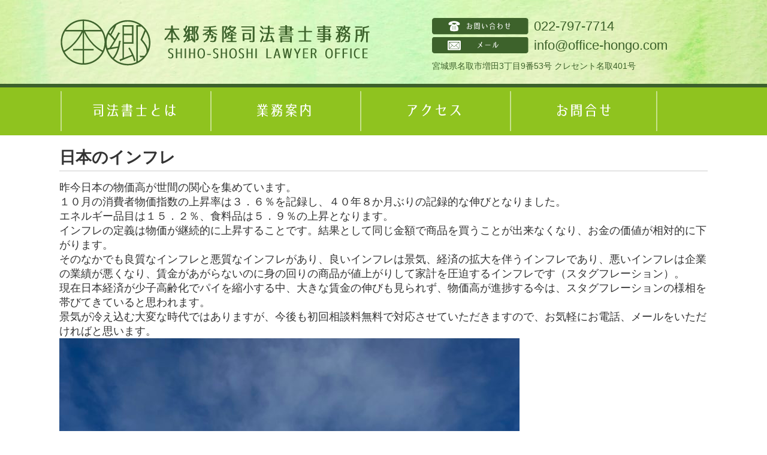

--- FILE ---
content_type: text/html; charset=UTF-8
request_url: https://www.office-hongo.com/information/%E6%97%A5%E6%9C%AC%E3%81%AE%E3%82%A4%E3%83%B3%E3%83%95%E3%83%AC
body_size: 10213
content:
<!doctype html>
<html>
<head>
<meta charset="utf-8">
<meta name="viewport" content="target-densitydpi=device-dpi, width=1082, maximum-scale=1.0, user-scalable=yes">

<meta name="google-site-verification" content="nidRuIwrdG8dEGb74cSMPTSuk6dxII-HbCtIPadBg0o" />


<link rel="stylesheet" href="https://www.office-hongo.com/wp-content/themes/hongo/style.css">
<link rel="stylesheet" href="https://www.office-hongo.com/wp-content/themes/hongo/sunrhythm.css">

<!--<link rel="stylesheet" href="https://www.office-hongo.com/wp-content/themes/hongo/style.css">
-->


<script type="text/javascript" src="https://maps.google.com/maps/api/js"></script>
<script type="text/javascript">
/* map */
// function initialize() {
//   var latlng = new google.maps.LatLng(38.1708393, 140.88951069999996);
//   var myOptions = {
// 		zoom: 17,
// 		center: latlng,
// 		mapTypeId: google.maps.MapTypeId.ROADMAP, //
// 		panControl: true, //1.左上の丸いの表示
// 		streetViewControl: true, //2.左の黄色い人形(pegman=ペグマン)表示
// 		zoomControl: true, //3.左の上下スライダー表示
// 		mapTypeControl: true, //4.右上の「地図/航空写真」表示
// 		scaleControl: false, //5.右下の定規の表示
// 		overviewMapControl: false //6.右下の概観マップの表示
// 		//disableDefaultUI: true  //全コントローラを非表示
//   };
//   var map = new google.maps.Map(document.getElementById('map_canvas'), myOptions);
//   var marker = new google.maps.Marker({
//     position: latlng,
//     map: map,
//     title: '本郷秀隆司法書士事務所'
//   });
// }
</script>

<script>
  (function(i,s,o,g,r,a,m){i['GoogleAnalyticsObject']=r;i[r]=i[r]||function(){
  (i[r].q=i[r].q||[]).push(arguments)},i[r].l=1*new Date();a=s.createElement(o),
  m=s.getElementsByTagName(o)[0];a.async=1;a.src=g;m.parentNode.insertBefore(a,m)
  })(window,document,'script','https://www.google-analytics.com/analytics.js','ga');

  ga('create', 'UA-73952239-1', 'auto');
  ga('send', 'pageview');

</script>
	<style>img:is([sizes="auto" i], [sizes^="auto," i]) { contain-intrinsic-size: 3000px 1500px }</style>
	
		<!-- All in One SEO 4.9.1 - aioseo.com -->
		<title>日本のインフレ | 名取市や仙台で相続・不動産登記にお悩みの方へ。</title>
	<meta name="description" content="昨今日本の物価高が世間の関心を集めています。 １０月の消費者物価指数の上昇率は３．６％を記録し、４０年８か月ぶ" />
	<meta name="robots" content="max-image-preview:large" />
	<meta name="author" content="hongooffice"/>
	<link rel="canonical" href="https://www.office-hongo.com/information/%e6%97%a5%e6%9c%ac%e3%81%ae%e3%82%a4%e3%83%b3%e3%83%95%e3%83%ac" />
	<meta name="generator" content="All in One SEO (AIOSEO) 4.9.1" />
		<meta property="og:locale" content="ja_JP" />
		<meta property="og:site_name" content="名取市や仙台で相続・不動産登記にお悩みの方へ。 |" />
		<meta property="og:type" content="article" />
		<meta property="og:title" content="日本のインフレ | 名取市や仙台で相続・不動産登記にお悩みの方へ。" />
		<meta property="og:description" content="昨今日本の物価高が世間の関心を集めています。 １０月の消費者物価指数の上昇率は３．６％を記録し、４０年８か月ぶ" />
		<meta property="og:url" content="https://www.office-hongo.com/information/%e6%97%a5%e6%9c%ac%e3%81%ae%e3%82%a4%e3%83%b3%e3%83%95%e3%83%ac" />
		<meta property="article:published_time" content="2022-11-28T22:15:47+00:00" />
		<meta property="article:modified_time" content="2022-11-28T22:15:51+00:00" />
		<meta name="twitter:card" content="summary" />
		<meta name="twitter:title" content="日本のインフレ | 名取市や仙台で相続・不動産登記にお悩みの方へ。" />
		<meta name="twitter:description" content="昨今日本の物価高が世間の関心を集めています。 １０月の消費者物価指数の上昇率は３．６％を記録し、４０年８か月ぶ" />
		<script type="application/ld+json" class="aioseo-schema">
			{"@context":"https:\/\/schema.org","@graph":[{"@type":"Article","@id":"https:\/\/www.office-hongo.com\/information\/%e6%97%a5%e6%9c%ac%e3%81%ae%e3%82%a4%e3%83%b3%e3%83%95%e3%83%ac#article","name":"\u65e5\u672c\u306e\u30a4\u30f3\u30d5\u30ec | \u540d\u53d6\u5e02\u3084\u4ed9\u53f0\u3067\u76f8\u7d9a\u30fb\u4e0d\u52d5\u7523\u767b\u8a18\u306b\u304a\u60a9\u307f\u306e\u65b9\u3078\u3002","headline":"\u65e5\u672c\u306e\u30a4\u30f3\u30d5\u30ec","author":{"@id":"https:\/\/www.office-hongo.com\/author\/hongooffice#author"},"publisher":{"@id":"https:\/\/www.office-hongo.com\/#organization"},"image":{"@type":"ImageObject","url":"https:\/\/www.office-hongo.com\/wp-content\/uploads\/2022\/11\/IMG_6108.jpeg","@id":"https:\/\/www.office-hongo.com\/information\/%e6%97%a5%e6%9c%ac%e3%81%ae%e3%82%a4%e3%83%b3%e3%83%95%e3%83%ac\/#articleImage","width":1536,"height":2048},"datePublished":"2022-11-29T07:15:47+09:00","dateModified":"2022-11-29T07:15:51+09:00","inLanguage":"ja","mainEntityOfPage":{"@id":"https:\/\/www.office-hongo.com\/information\/%e6%97%a5%e6%9c%ac%e3%81%ae%e3%82%a4%e3%83%b3%e3%83%95%e3%83%ac#webpage"},"isPartOf":{"@id":"https:\/\/www.office-hongo.com\/information\/%e6%97%a5%e6%9c%ac%e3%81%ae%e3%82%a4%e3%83%b3%e3%83%95%e3%83%ac#webpage"},"articleSection":"\u304a\u77e5\u3089\u305b"},{"@type":"BreadcrumbList","@id":"https:\/\/www.office-hongo.com\/information\/%e6%97%a5%e6%9c%ac%e3%81%ae%e3%82%a4%e3%83%b3%e3%83%95%e3%83%ac#breadcrumblist","itemListElement":[{"@type":"ListItem","@id":"https:\/\/www.office-hongo.com#listItem","position":1,"name":"\u30db\u30fc\u30e0","item":"https:\/\/www.office-hongo.com","nextItem":{"@type":"ListItem","@id":"https:\/\/www.office-hongo.com\/category\/information#listItem","name":"\u304a\u77e5\u3089\u305b"}},{"@type":"ListItem","@id":"https:\/\/www.office-hongo.com\/category\/information#listItem","position":2,"name":"\u304a\u77e5\u3089\u305b","item":"https:\/\/www.office-hongo.com\/category\/information","nextItem":{"@type":"ListItem","@id":"https:\/\/www.office-hongo.com\/information\/%e6%97%a5%e6%9c%ac%e3%81%ae%e3%82%a4%e3%83%b3%e3%83%95%e3%83%ac#listItem","name":"\u65e5\u672c\u306e\u30a4\u30f3\u30d5\u30ec"},"previousItem":{"@type":"ListItem","@id":"https:\/\/www.office-hongo.com#listItem","name":"\u30db\u30fc\u30e0"}},{"@type":"ListItem","@id":"https:\/\/www.office-hongo.com\/information\/%e6%97%a5%e6%9c%ac%e3%81%ae%e3%82%a4%e3%83%b3%e3%83%95%e3%83%ac#listItem","position":3,"name":"\u65e5\u672c\u306e\u30a4\u30f3\u30d5\u30ec","previousItem":{"@type":"ListItem","@id":"https:\/\/www.office-hongo.com\/category\/information#listItem","name":"\u304a\u77e5\u3089\u305b"}}]},{"@type":"Organization","@id":"https:\/\/www.office-hongo.com\/#organization","name":"\u540d\u53d6\u5e02\u3084\u4ed9\u53f0\u3067\u76f8\u7d9a\u30fb\u4e0d\u52d5\u7523\u767b\u8a18\u306b\u304a\u60a9\u307f\u306e\u65b9\u3078\u3002","url":"https:\/\/www.office-hongo.com\/"},{"@type":"Person","@id":"https:\/\/www.office-hongo.com\/author\/hongooffice#author","url":"https:\/\/www.office-hongo.com\/author\/hongooffice","name":"hongooffice","image":{"@type":"ImageObject","@id":"https:\/\/www.office-hongo.com\/information\/%e6%97%a5%e6%9c%ac%e3%81%ae%e3%82%a4%e3%83%b3%e3%83%95%e3%83%ac#authorImage","url":"https:\/\/secure.gravatar.com\/avatar\/9cc9208d5f18a1e352e5502e8f7f4fef26b3da0c776110062b88f3e137671faa?s=96&d=mm&r=g","width":96,"height":96,"caption":"hongooffice"}},{"@type":"WebPage","@id":"https:\/\/www.office-hongo.com\/information\/%e6%97%a5%e6%9c%ac%e3%81%ae%e3%82%a4%e3%83%b3%e3%83%95%e3%83%ac#webpage","url":"https:\/\/www.office-hongo.com\/information\/%e6%97%a5%e6%9c%ac%e3%81%ae%e3%82%a4%e3%83%b3%e3%83%95%e3%83%ac","name":"\u65e5\u672c\u306e\u30a4\u30f3\u30d5\u30ec | \u540d\u53d6\u5e02\u3084\u4ed9\u53f0\u3067\u76f8\u7d9a\u30fb\u4e0d\u52d5\u7523\u767b\u8a18\u306b\u304a\u60a9\u307f\u306e\u65b9\u3078\u3002","description":"\u6628\u4eca\u65e5\u672c\u306e\u7269\u4fa1\u9ad8\u304c\u4e16\u9593\u306e\u95a2\u5fc3\u3092\u96c6\u3081\u3066\u3044\u307e\u3059\u3002 \uff11\uff10\u6708\u306e\u6d88\u8cbb\u8005\u7269\u4fa1\u6307\u6570\u306e\u4e0a\u6607\u7387\u306f\uff13\uff0e\uff16\uff05\u3092\u8a18\u9332\u3057\u3001\uff14\uff10\u5e74\uff18\u304b\u6708\u3076","inLanguage":"ja","isPartOf":{"@id":"https:\/\/www.office-hongo.com\/#website"},"breadcrumb":{"@id":"https:\/\/www.office-hongo.com\/information\/%e6%97%a5%e6%9c%ac%e3%81%ae%e3%82%a4%e3%83%b3%e3%83%95%e3%83%ac#breadcrumblist"},"author":{"@id":"https:\/\/www.office-hongo.com\/author\/hongooffice#author"},"creator":{"@id":"https:\/\/www.office-hongo.com\/author\/hongooffice#author"},"datePublished":"2022-11-29T07:15:47+09:00","dateModified":"2022-11-29T07:15:51+09:00"},{"@type":"WebSite","@id":"https:\/\/www.office-hongo.com\/#website","url":"https:\/\/www.office-hongo.com\/","name":"\u540d\u53d6\u5e02\u3084\u4ed9\u53f0\u3067\u76f8\u7d9a\u30fb\u4e0d\u52d5\u7523\u767b\u8a18\u306b\u304a\u60a9\u307f\u306e\u65b9\u3078\u3002","inLanguage":"ja","publisher":{"@id":"https:\/\/www.office-hongo.com\/#organization"}}]}
		</script>
		<!-- All in One SEO -->

<link rel='preconnect' href='//c0.wp.com' />
<script type="text/javascript">
/* <![CDATA[ */
window._wpemojiSettings = {"baseUrl":"https:\/\/s.w.org\/images\/core\/emoji\/16.0.1\/72x72\/","ext":".png","svgUrl":"https:\/\/s.w.org\/images\/core\/emoji\/16.0.1\/svg\/","svgExt":".svg","source":{"concatemoji":"https:\/\/www.office-hongo.com\/wp-includes\/js\/wp-emoji-release.min.js?ver=6.8.3"}};
/*! This file is auto-generated */
!function(s,n){var o,i,e;function c(e){try{var t={supportTests:e,timestamp:(new Date).valueOf()};sessionStorage.setItem(o,JSON.stringify(t))}catch(e){}}function p(e,t,n){e.clearRect(0,0,e.canvas.width,e.canvas.height),e.fillText(t,0,0);var t=new Uint32Array(e.getImageData(0,0,e.canvas.width,e.canvas.height).data),a=(e.clearRect(0,0,e.canvas.width,e.canvas.height),e.fillText(n,0,0),new Uint32Array(e.getImageData(0,0,e.canvas.width,e.canvas.height).data));return t.every(function(e,t){return e===a[t]})}function u(e,t){e.clearRect(0,0,e.canvas.width,e.canvas.height),e.fillText(t,0,0);for(var n=e.getImageData(16,16,1,1),a=0;a<n.data.length;a++)if(0!==n.data[a])return!1;return!0}function f(e,t,n,a){switch(t){case"flag":return n(e,"\ud83c\udff3\ufe0f\u200d\u26a7\ufe0f","\ud83c\udff3\ufe0f\u200b\u26a7\ufe0f")?!1:!n(e,"\ud83c\udde8\ud83c\uddf6","\ud83c\udde8\u200b\ud83c\uddf6")&&!n(e,"\ud83c\udff4\udb40\udc67\udb40\udc62\udb40\udc65\udb40\udc6e\udb40\udc67\udb40\udc7f","\ud83c\udff4\u200b\udb40\udc67\u200b\udb40\udc62\u200b\udb40\udc65\u200b\udb40\udc6e\u200b\udb40\udc67\u200b\udb40\udc7f");case"emoji":return!a(e,"\ud83e\udedf")}return!1}function g(e,t,n,a){var r="undefined"!=typeof WorkerGlobalScope&&self instanceof WorkerGlobalScope?new OffscreenCanvas(300,150):s.createElement("canvas"),o=r.getContext("2d",{willReadFrequently:!0}),i=(o.textBaseline="top",o.font="600 32px Arial",{});return e.forEach(function(e){i[e]=t(o,e,n,a)}),i}function t(e){var t=s.createElement("script");t.src=e,t.defer=!0,s.head.appendChild(t)}"undefined"!=typeof Promise&&(o="wpEmojiSettingsSupports",i=["flag","emoji"],n.supports={everything:!0,everythingExceptFlag:!0},e=new Promise(function(e){s.addEventListener("DOMContentLoaded",e,{once:!0})}),new Promise(function(t){var n=function(){try{var e=JSON.parse(sessionStorage.getItem(o));if("object"==typeof e&&"number"==typeof e.timestamp&&(new Date).valueOf()<e.timestamp+604800&&"object"==typeof e.supportTests)return e.supportTests}catch(e){}return null}();if(!n){if("undefined"!=typeof Worker&&"undefined"!=typeof OffscreenCanvas&&"undefined"!=typeof URL&&URL.createObjectURL&&"undefined"!=typeof Blob)try{var e="postMessage("+g.toString()+"("+[JSON.stringify(i),f.toString(),p.toString(),u.toString()].join(",")+"));",a=new Blob([e],{type:"text/javascript"}),r=new Worker(URL.createObjectURL(a),{name:"wpTestEmojiSupports"});return void(r.onmessage=function(e){c(n=e.data),r.terminate(),t(n)})}catch(e){}c(n=g(i,f,p,u))}t(n)}).then(function(e){for(var t in e)n.supports[t]=e[t],n.supports.everything=n.supports.everything&&n.supports[t],"flag"!==t&&(n.supports.everythingExceptFlag=n.supports.everythingExceptFlag&&n.supports[t]);n.supports.everythingExceptFlag=n.supports.everythingExceptFlag&&!n.supports.flag,n.DOMReady=!1,n.readyCallback=function(){n.DOMReady=!0}}).then(function(){return e}).then(function(){var e;n.supports.everything||(n.readyCallback(),(e=n.source||{}).concatemoji?t(e.concatemoji):e.wpemoji&&e.twemoji&&(t(e.twemoji),t(e.wpemoji)))}))}((window,document),window._wpemojiSettings);
/* ]]> */
</script>
<style id='wp-emoji-styles-inline-css' type='text/css'>

	img.wp-smiley, img.emoji {
		display: inline !important;
		border: none !important;
		box-shadow: none !important;
		height: 1em !important;
		width: 1em !important;
		margin: 0 0.07em !important;
		vertical-align: -0.1em !important;
		background: none !important;
		padding: 0 !important;
	}
</style>
<link rel='stylesheet' id='wp-block-library-css' href='https://c0.wp.com/c/6.8.3/wp-includes/css/dist/block-library/style.min.css' type='text/css' media='all' />
<style id='classic-theme-styles-inline-css' type='text/css'>
/*! This file is auto-generated */
.wp-block-button__link{color:#fff;background-color:#32373c;border-radius:9999px;box-shadow:none;text-decoration:none;padding:calc(.667em + 2px) calc(1.333em + 2px);font-size:1.125em}.wp-block-file__button{background:#32373c;color:#fff;text-decoration:none}
</style>
<link rel='stylesheet' id='aioseo/css/src/vue/standalone/blocks/table-of-contents/global.scss-css' href='https://www.office-hongo.com/wp-content/plugins/all-in-one-seo-pack/dist/Lite/assets/css/table-of-contents/global.e90f6d47.css?ver=4.9.1' type='text/css' media='all' />
<link rel='stylesheet' id='mediaelement-css' href='https://c0.wp.com/c/6.8.3/wp-includes/js/mediaelement/mediaelementplayer-legacy.min.css' type='text/css' media='all' />
<link rel='stylesheet' id='wp-mediaelement-css' href='https://c0.wp.com/c/6.8.3/wp-includes/js/mediaelement/wp-mediaelement.min.css' type='text/css' media='all' />
<style id='jetpack-sharing-buttons-style-inline-css' type='text/css'>
.jetpack-sharing-buttons__services-list{display:flex;flex-direction:row;flex-wrap:wrap;gap:0;list-style-type:none;margin:5px;padding:0}.jetpack-sharing-buttons__services-list.has-small-icon-size{font-size:12px}.jetpack-sharing-buttons__services-list.has-normal-icon-size{font-size:16px}.jetpack-sharing-buttons__services-list.has-large-icon-size{font-size:24px}.jetpack-sharing-buttons__services-list.has-huge-icon-size{font-size:36px}@media print{.jetpack-sharing-buttons__services-list{display:none!important}}.editor-styles-wrapper .wp-block-jetpack-sharing-buttons{gap:0;padding-inline-start:0}ul.jetpack-sharing-buttons__services-list.has-background{padding:1.25em 2.375em}
</style>
<style id='global-styles-inline-css' type='text/css'>
:root{--wp--preset--aspect-ratio--square: 1;--wp--preset--aspect-ratio--4-3: 4/3;--wp--preset--aspect-ratio--3-4: 3/4;--wp--preset--aspect-ratio--3-2: 3/2;--wp--preset--aspect-ratio--2-3: 2/3;--wp--preset--aspect-ratio--16-9: 16/9;--wp--preset--aspect-ratio--9-16: 9/16;--wp--preset--color--black: #000000;--wp--preset--color--cyan-bluish-gray: #abb8c3;--wp--preset--color--white: #ffffff;--wp--preset--color--pale-pink: #f78da7;--wp--preset--color--vivid-red: #cf2e2e;--wp--preset--color--luminous-vivid-orange: #ff6900;--wp--preset--color--luminous-vivid-amber: #fcb900;--wp--preset--color--light-green-cyan: #7bdcb5;--wp--preset--color--vivid-green-cyan: #00d084;--wp--preset--color--pale-cyan-blue: #8ed1fc;--wp--preset--color--vivid-cyan-blue: #0693e3;--wp--preset--color--vivid-purple: #9b51e0;--wp--preset--gradient--vivid-cyan-blue-to-vivid-purple: linear-gradient(135deg,rgba(6,147,227,1) 0%,rgb(155,81,224) 100%);--wp--preset--gradient--light-green-cyan-to-vivid-green-cyan: linear-gradient(135deg,rgb(122,220,180) 0%,rgb(0,208,130) 100%);--wp--preset--gradient--luminous-vivid-amber-to-luminous-vivid-orange: linear-gradient(135deg,rgba(252,185,0,1) 0%,rgba(255,105,0,1) 100%);--wp--preset--gradient--luminous-vivid-orange-to-vivid-red: linear-gradient(135deg,rgba(255,105,0,1) 0%,rgb(207,46,46) 100%);--wp--preset--gradient--very-light-gray-to-cyan-bluish-gray: linear-gradient(135deg,rgb(238,238,238) 0%,rgb(169,184,195) 100%);--wp--preset--gradient--cool-to-warm-spectrum: linear-gradient(135deg,rgb(74,234,220) 0%,rgb(151,120,209) 20%,rgb(207,42,186) 40%,rgb(238,44,130) 60%,rgb(251,105,98) 80%,rgb(254,248,76) 100%);--wp--preset--gradient--blush-light-purple: linear-gradient(135deg,rgb(255,206,236) 0%,rgb(152,150,240) 100%);--wp--preset--gradient--blush-bordeaux: linear-gradient(135deg,rgb(254,205,165) 0%,rgb(254,45,45) 50%,rgb(107,0,62) 100%);--wp--preset--gradient--luminous-dusk: linear-gradient(135deg,rgb(255,203,112) 0%,rgb(199,81,192) 50%,rgb(65,88,208) 100%);--wp--preset--gradient--pale-ocean: linear-gradient(135deg,rgb(255,245,203) 0%,rgb(182,227,212) 50%,rgb(51,167,181) 100%);--wp--preset--gradient--electric-grass: linear-gradient(135deg,rgb(202,248,128) 0%,rgb(113,206,126) 100%);--wp--preset--gradient--midnight: linear-gradient(135deg,rgb(2,3,129) 0%,rgb(40,116,252) 100%);--wp--preset--font-size--small: 13px;--wp--preset--font-size--medium: 20px;--wp--preset--font-size--large: 36px;--wp--preset--font-size--x-large: 42px;--wp--preset--spacing--20: 0.44rem;--wp--preset--spacing--30: 0.67rem;--wp--preset--spacing--40: 1rem;--wp--preset--spacing--50: 1.5rem;--wp--preset--spacing--60: 2.25rem;--wp--preset--spacing--70: 3.38rem;--wp--preset--spacing--80: 5.06rem;--wp--preset--shadow--natural: 6px 6px 9px rgba(0, 0, 0, 0.2);--wp--preset--shadow--deep: 12px 12px 50px rgba(0, 0, 0, 0.4);--wp--preset--shadow--sharp: 6px 6px 0px rgba(0, 0, 0, 0.2);--wp--preset--shadow--outlined: 6px 6px 0px -3px rgba(255, 255, 255, 1), 6px 6px rgba(0, 0, 0, 1);--wp--preset--shadow--crisp: 6px 6px 0px rgba(0, 0, 0, 1);}:where(.is-layout-flex){gap: 0.5em;}:where(.is-layout-grid){gap: 0.5em;}body .is-layout-flex{display: flex;}.is-layout-flex{flex-wrap: wrap;align-items: center;}.is-layout-flex > :is(*, div){margin: 0;}body .is-layout-grid{display: grid;}.is-layout-grid > :is(*, div){margin: 0;}:where(.wp-block-columns.is-layout-flex){gap: 2em;}:where(.wp-block-columns.is-layout-grid){gap: 2em;}:where(.wp-block-post-template.is-layout-flex){gap: 1.25em;}:where(.wp-block-post-template.is-layout-grid){gap: 1.25em;}.has-black-color{color: var(--wp--preset--color--black) !important;}.has-cyan-bluish-gray-color{color: var(--wp--preset--color--cyan-bluish-gray) !important;}.has-white-color{color: var(--wp--preset--color--white) !important;}.has-pale-pink-color{color: var(--wp--preset--color--pale-pink) !important;}.has-vivid-red-color{color: var(--wp--preset--color--vivid-red) !important;}.has-luminous-vivid-orange-color{color: var(--wp--preset--color--luminous-vivid-orange) !important;}.has-luminous-vivid-amber-color{color: var(--wp--preset--color--luminous-vivid-amber) !important;}.has-light-green-cyan-color{color: var(--wp--preset--color--light-green-cyan) !important;}.has-vivid-green-cyan-color{color: var(--wp--preset--color--vivid-green-cyan) !important;}.has-pale-cyan-blue-color{color: var(--wp--preset--color--pale-cyan-blue) !important;}.has-vivid-cyan-blue-color{color: var(--wp--preset--color--vivid-cyan-blue) !important;}.has-vivid-purple-color{color: var(--wp--preset--color--vivid-purple) !important;}.has-black-background-color{background-color: var(--wp--preset--color--black) !important;}.has-cyan-bluish-gray-background-color{background-color: var(--wp--preset--color--cyan-bluish-gray) !important;}.has-white-background-color{background-color: var(--wp--preset--color--white) !important;}.has-pale-pink-background-color{background-color: var(--wp--preset--color--pale-pink) !important;}.has-vivid-red-background-color{background-color: var(--wp--preset--color--vivid-red) !important;}.has-luminous-vivid-orange-background-color{background-color: var(--wp--preset--color--luminous-vivid-orange) !important;}.has-luminous-vivid-amber-background-color{background-color: var(--wp--preset--color--luminous-vivid-amber) !important;}.has-light-green-cyan-background-color{background-color: var(--wp--preset--color--light-green-cyan) !important;}.has-vivid-green-cyan-background-color{background-color: var(--wp--preset--color--vivid-green-cyan) !important;}.has-pale-cyan-blue-background-color{background-color: var(--wp--preset--color--pale-cyan-blue) !important;}.has-vivid-cyan-blue-background-color{background-color: var(--wp--preset--color--vivid-cyan-blue) !important;}.has-vivid-purple-background-color{background-color: var(--wp--preset--color--vivid-purple) !important;}.has-black-border-color{border-color: var(--wp--preset--color--black) !important;}.has-cyan-bluish-gray-border-color{border-color: var(--wp--preset--color--cyan-bluish-gray) !important;}.has-white-border-color{border-color: var(--wp--preset--color--white) !important;}.has-pale-pink-border-color{border-color: var(--wp--preset--color--pale-pink) !important;}.has-vivid-red-border-color{border-color: var(--wp--preset--color--vivid-red) !important;}.has-luminous-vivid-orange-border-color{border-color: var(--wp--preset--color--luminous-vivid-orange) !important;}.has-luminous-vivid-amber-border-color{border-color: var(--wp--preset--color--luminous-vivid-amber) !important;}.has-light-green-cyan-border-color{border-color: var(--wp--preset--color--light-green-cyan) !important;}.has-vivid-green-cyan-border-color{border-color: var(--wp--preset--color--vivid-green-cyan) !important;}.has-pale-cyan-blue-border-color{border-color: var(--wp--preset--color--pale-cyan-blue) !important;}.has-vivid-cyan-blue-border-color{border-color: var(--wp--preset--color--vivid-cyan-blue) !important;}.has-vivid-purple-border-color{border-color: var(--wp--preset--color--vivid-purple) !important;}.has-vivid-cyan-blue-to-vivid-purple-gradient-background{background: var(--wp--preset--gradient--vivid-cyan-blue-to-vivid-purple) !important;}.has-light-green-cyan-to-vivid-green-cyan-gradient-background{background: var(--wp--preset--gradient--light-green-cyan-to-vivid-green-cyan) !important;}.has-luminous-vivid-amber-to-luminous-vivid-orange-gradient-background{background: var(--wp--preset--gradient--luminous-vivid-amber-to-luminous-vivid-orange) !important;}.has-luminous-vivid-orange-to-vivid-red-gradient-background{background: var(--wp--preset--gradient--luminous-vivid-orange-to-vivid-red) !important;}.has-very-light-gray-to-cyan-bluish-gray-gradient-background{background: var(--wp--preset--gradient--very-light-gray-to-cyan-bluish-gray) !important;}.has-cool-to-warm-spectrum-gradient-background{background: var(--wp--preset--gradient--cool-to-warm-spectrum) !important;}.has-blush-light-purple-gradient-background{background: var(--wp--preset--gradient--blush-light-purple) !important;}.has-blush-bordeaux-gradient-background{background: var(--wp--preset--gradient--blush-bordeaux) !important;}.has-luminous-dusk-gradient-background{background: var(--wp--preset--gradient--luminous-dusk) !important;}.has-pale-ocean-gradient-background{background: var(--wp--preset--gradient--pale-ocean) !important;}.has-electric-grass-gradient-background{background: var(--wp--preset--gradient--electric-grass) !important;}.has-midnight-gradient-background{background: var(--wp--preset--gradient--midnight) !important;}.has-small-font-size{font-size: var(--wp--preset--font-size--small) !important;}.has-medium-font-size{font-size: var(--wp--preset--font-size--medium) !important;}.has-large-font-size{font-size: var(--wp--preset--font-size--large) !important;}.has-x-large-font-size{font-size: var(--wp--preset--font-size--x-large) !important;}
:where(.wp-block-post-template.is-layout-flex){gap: 1.25em;}:where(.wp-block-post-template.is-layout-grid){gap: 1.25em;}
:where(.wp-block-columns.is-layout-flex){gap: 2em;}:where(.wp-block-columns.is-layout-grid){gap: 2em;}
:root :where(.wp-block-pullquote){font-size: 1.5em;line-height: 1.6;}
</style>
<link rel="https://api.w.org/" href="https://www.office-hongo.com/wp-json/" /><link rel="alternate" title="JSON" type="application/json" href="https://www.office-hongo.com/wp-json/wp/v2/posts/5615" /><link rel="EditURI" type="application/rsd+xml" title="RSD" href="https://www.office-hongo.com/xmlrpc.php?rsd" />
<meta name="generator" content="WordPress 6.8.3" />
<link rel='shortlink' href='https://www.office-hongo.com/?p=5615' />
<link rel="alternate" title="oEmbed (JSON)" type="application/json+oembed" href="https://www.office-hongo.com/wp-json/oembed/1.0/embed?url=https%3A%2F%2Fwww.office-hongo.com%2Finformation%2F%25e6%2597%25a5%25e6%259c%25ac%25e3%2581%25ae%25e3%2582%25a4%25e3%2583%25b3%25e3%2583%2595%25e3%2583%25ac" />
<link rel="alternate" title="oEmbed (XML)" type="text/xml+oembed" href="https://www.office-hongo.com/wp-json/oembed/1.0/embed?url=https%3A%2F%2Fwww.office-hongo.com%2Finformation%2F%25e6%2597%25a5%25e6%259c%25ac%25e3%2581%25ae%25e3%2582%25a4%25e3%2583%25b3%25e3%2583%2595%25e3%2583%25ac&#038;format=xml" />
<link rel="icon" href="https://www.office-hongo.com/wp-content/uploads/2025/04/cropped-本郷秀隆司法書士事務所のアイコン-32x32.png" sizes="32x32" />
<link rel="icon" href="https://www.office-hongo.com/wp-content/uploads/2025/04/cropped-本郷秀隆司法書士事務所のアイコン-192x192.png" sizes="192x192" />
<link rel="apple-touch-icon" href="https://www.office-hongo.com/wp-content/uploads/2025/04/cropped-本郷秀隆司法書士事務所のアイコン-180x180.png" />
<meta name="msapplication-TileImage" content="https://www.office-hongo.com/wp-content/uploads/2025/04/cropped-本郷秀隆司法書士事務所のアイコン-270x270.png" />
</head>
<body class="wp-singular post-template-default single single-post postid-5615 single-format-standard wp-theme-hongo" onload="initialize()">
<div id="container">
	<div id="headerOuter">
		<header id="header">
			<section id="headerUpper" class="clearfix">
				<h1><a href="https://www.office-hongo.com/"><img src="https://www.office-hongo.com/wp-content/themes/hongo/images/logo.png" alt="本郷秀隆司法書士事務所" /></a></h1>
				<div id="rightSectionWrap">
					<dl class="clearfix">
						<dt><img src="https://www.office-hongo.com/wp-content/themes/hongo/images/contactBtn.png" alt="お問い合わせ"></dt>
						<dd>022-797-7714</dd>
						<dt><img src="https://www.office-hongo.com/wp-content/themes/hongo/images/mailBtn.png" alt="メール"></dt>
						<dd><a href="mailto:info@office-hongo.com">info@office-hongo.com</a></dd>
					</dl>
					<p>宮城県名取市増田3丁目9番53号 クレセント名取401号</p>
				</div>
			</section>
		</header>
	</div>
	    
	<div id="globalNaviOuter">
		<nav id="globalNavi" class="clearfix">
		<ul id="menu-globalmenu" class="menu"><li id="menu-item-24" class="menu-item menu-item-type-custom menu-item-object-custom menu-item-home menu-item-24"><a href="https://www.office-hongo.com/#whatSection">司法書士とは</a></li>
<li id="menu-item-26" class="menu-item menu-item-type-custom menu-item-object-custom menu-item-26"><a href="https://www.office-hongo.com/operation/">業務案内</a></li>
<li id="menu-item-25" class="menu-item menu-item-type-custom menu-item-object-custom menu-item-home menu-item-25"><a href="https://www.office-hongo.com/#accessSection">アクセス</a></li>
<li id="menu-item-27" class="menu-item menu-item-type-custom menu-item-object-custom menu-item-27"><a href="https://www.office-hongo.com/contact/">お問合せ</a></li>
</ul>		</nav>
	</div>

		<!------ //headerOuter end -------->
	<div id="contentsOuter">
    

	<section id="content">
	<h2>日本のインフレ</h2>
	
<p>昨今日本の物価高が世間の関心を集めています。</p>



<p>１０月の消費者物価指数の上昇率は３．６％を記録し、４０年８か月ぶりの記録的な伸びとなりました。</p>



<p>エネルギー品目は１５．２％、食料品は５．９％の上昇となります。</p>



<p>インフレの定義は物価が継続的に上昇することです。結果として同じ金額で商品を買うことが出来なくなり、お金の価値が相対的に下がります。</p>



<p>そのなかでも良質なインフレと悪質なインフレがあり、良いインフレは景気、経済の拡大を伴うインフレであり、悪いインフレは企業の業績が悪くなり、賃金があがらないのに身の回りの商品が値上がりして家計を圧迫するインフレです（スタグフレーション）。</p>



<p>現在日本経済が少子高齢化でパイを縮小する中、大きな賃金の伸びも見られず、物価高が進捗する今は、スタグフレーションの様相を帯びてきていると思われます。</p>



<p>景気が冷え込む大変な時代ではありますが、今後も初回相談料無料で対応させていただきますので、お気軽にお電話、メールをいただければと思います。</p>



<figure class="wp-block-image size-large"><img fetchpriority="high" decoding="async" width="768" height="1024" src="https://www.office-hongo.com/wp-content/uploads/2022/11/IMG_6108-768x1024.jpeg" alt="" class="wp-image-5616" srcset="https://www.office-hongo.com/wp-content/uploads/2022/11/IMG_6108-768x1024.jpeg 768w, https://www.office-hongo.com/wp-content/uploads/2022/11/IMG_6108-225x300.jpeg 225w, https://www.office-hongo.com/wp-content/uploads/2022/11/IMG_6108-1152x1536.jpeg 1152w, https://www.office-hongo.com/wp-content/uploads/2022/11/IMG_6108.jpeg 1536w" sizes="(max-width: 768px) 100vw, 768px" /></figure>



<figure class="wp-block-image size-large"><img decoding="async" width="1024" height="768" src="https://www.office-hongo.com/wp-content/uploads/2022/11/IMG_6109-1024x768.jpeg" alt="" class="wp-image-5617" srcset="https://www.office-hongo.com/wp-content/uploads/2022/11/IMG_6109-1024x768.jpeg 1024w, https://www.office-hongo.com/wp-content/uploads/2022/11/IMG_6109-300x225.jpeg 300w, https://www.office-hongo.com/wp-content/uploads/2022/11/IMG_6109-768x576.jpeg 768w, https://www.office-hongo.com/wp-content/uploads/2022/11/IMG_6109-1536x1152.jpeg 1536w, https://www.office-hongo.com/wp-content/uploads/2022/11/IMG_6109.jpeg 2048w" sizes="(max-width: 1024px) 100vw, 1024px" /></figure>
	</section>


</div>
        <div id="footerOuter">
            <footer>
            	<div id="accessWrapOuter">
                    <div id="accessWrap" class="clearfix">
                        <section id="accessSection">
                            <h2><img src="https://www.office-hongo.com/wp-content/themes/hongo/images/accessWrapTitle.png" alt="アクセス"></h2>
                            <p>宮城県名取市増田３丁目９番５３号<br>クレセント名取４０１号</p>
                            <ul>
                            <li><img src="https://www.office-hongo.com/wp-content/themes/hongo/images/accessContactBtn.png" alt="電話">電話：022-797-7714</li>
                            <li><img src="https://www.office-hongo.com/wp-content/themes/hongo/images/accessFaxBtn.png" alt="FAX">FAX：022-797-7764</li>
                            <li><img src="https://www.office-hongo.com/wp-content/themes/hongo/images/accessMailBtn.png" alt="メール">メール：<a href="mailto:info@office-hongo.com">info@office-hongo.com</a></li>
                            </ul>
                        </section>
                        <div id="map_canvas"><iframe src="https://www.google.com/maps/embed?pb=!1m14!1m8!1m3!1d12546.733909518607!2d140.8895148!3d38.1707951!3m2!1i1024!2i768!4f10.1!3m3!1m2!1s0x0%3A0xc76f2a07f946a786!2z5pys6YO356eA6ZqG5Y-45rOV5pu45aOr5LqL5YuZ5omA!5e0!3m2!1sja!2sjp!4v1654391342068!5m2!1sja!2sjp" width="100%" height="280" style="border:0;" allowfullscreen="" loading="lazy" referrerpolicy="no-referrer-when-downgrade"></iframe></div>
                        <section id="areaText" class="clear clearfix">
                        <h3><img src="https://www.office-hongo.com/wp-content/themes/hongo/images/areaTitle.png" alt="ご利用の地域"></h3>
                        <p>石巻市　岩沼市　大河原町（柴田郡）　大崎市　大郷町（黒川郡）　大衡村（黒川郡）　女川町（牡鹿郡）<br />角田市　加美町（加美郡）　川崎町（柴田郡）　栗原市　気仙沼市　蔵王町（刈田郡）　塩竈市<br />色麻町（加美郡）　七ヶ宿町（刈田郡）　七ヶ浜町（宮城郡）　柴田町（柴田郡）　白石市　仙台市青葉区<br />仙台市泉区　仙台市太白区　仙台市宮城野区　仙台市若林区　大和町（黒川郡）　多賀城市　富谷町<br />（黒川郡）　登米市　名取市　東松島市　松島町（宮城郡）　丸森町（伊具郡）　美里町（遠田郡）　南三陸町<br />（本吉郡）　村田町（柴田郡）山元町（亘理郡）　利府町（宮城郡）　涌谷町（遠田郡）　亘理町（亘理郡）</p>
                        </section>
                        
                        <div id="linkBtnWrap" class="clear clearfix">
                        <p><a href="https://www.office-hongo.com/#businessSection"><img src="https://www.office-hongo.com/wp-content/themes/hongo/images/footerBtn01.png" alt=""></a></p>
                        <p><a href="https://www.office-hongo.com/contact/"><img src="https://www.office-hongo.com/wp-content/themes/hongo/images/footerBtn02.png" alt=""></a></p>
                        <p><a href="https://www.office-hongo.com/#accessSection"><img src="https://www.office-hongo.com/wp-content/themes/hongo/images/footerBtn03.png" alt=""></a></p>
                        <p><a href="https://www.office-hongo.com/#whatSection"><img src="https://www.office-hongo.com/wp-content/themes/hongo/images/footerBtn04.png" alt=""></a></p>
                        </div>
                        
                        <div id="contactFooterWrap" class="clear clearfix">
                        <p><a href="https://www.office-hongo.com/contact/"><img src="https://www.office-hongo.com/wp-content/themes/hongo/images/contentsContactInfo.png" alt="お問い合わせください。"></a></p>
                        </div>
                    </div>
                </div>
                
            	<div id="logoWrapOuter">
                    <div id="logoWrap">
                    	<p id="footerLogo"><a href="https://www.office-hongo.com/"><img src="https://www.office-hongo.com/wp-content/themes/hongo/images/logo.png" alt="本郷秀隆司法書士事務所" /></a></p>
                        <p id="pageTop" class="clear fade"><img src="https://www.office-hongo.com/wp-content/themes/hongo/images/pageTopBtn.png" alt="ページトップ" /></p>
                    </div>
                </div>
            	<p id="copyright">2025 &copy; 本郷秀隆司法書士事務所 All RIGHT RESERVED</p>
			</footer>
        </div>
    	<!------ //footerOuter end -------->
    </div>
    <!------ //contentsOuter end -------->
    
<script type="text/javascript" src="https://ajax.googleapis.com/ajax/libs/jquery/1.9.1/jquery.min.js"></script>
<script type="text/javascript">
$(function() {
var pageTop = $('#pageTop');
pageTop.hide();
$(window).scroll(function () {
if ($(this).scrollTop() > 5) {
pageTop.fadeIn();
} else {
pageTop.fadeOut();
}
});
pageTop.click(function () {
$('body, html').animate({scrollTop:0}, 500, 'swing');
return false;
});
});
</script>
</body>
</html>

--- FILE ---
content_type: text/css
request_url: https://www.office-hongo.com/wp-content/themes/hongo/style.css
body_size: 4493
content:
@charset "utf-8";
/*
Theme Name: HongoHidetaka
Theme URI: http://www.office-hongo.com/
Description: 本郷秀隆　司法書士事務所
Version: 1.0
Author: Sunrhythm
Author URI: http://www.sunrhythm.com/
*/

/* Reset.css入れるならここ */
*{
	margin:0;
	padding:0;
}

ul {
	list-style:none;
}

body {
	font-family:"ヒラギノ角ゴ Pro W3", "Hiragino Kaku Gothic Pro", "メイリオ", Meiryo, Osaka, "ＭＳ Ｐゴシック", "MS PGothic", sans-serif;
	-webkit-text-size-adjust: 100%;
	color:#333;
}

a {
	color:#333;
	text-decoration:none;
}

a:hover {
	text-decoration:underline;
}

img {
	border:none;
}
/* common parts */
.clear {
	clear:both;
}

.clearfix:after {
  content: "";
  clear: both;
  display: block;
}

.fade {  
	-webkit-transition: 0.6s ease-in-out;  
	   -moz-transition: 0.6s ease-in-out;  
		 -o-transition: 0.6s ease-in-out;  
			transition: 0.6s ease-in-out;  
}  
.fade:hover {  
	opacity: 0.6;  
	filter: alpha(opacity=60);  
}

a:hover img {
opacity: .5;
-webkit-opacity: .5;
-moz-opacity: .5;
filter: alpha(opacity=50);	/* IE lt 8 */
-ms-filter: "alpha(opacity=50)"; /* IE 8 */
}
 
a img {
-webkit-transition: opacity 1s ease-out;
-moz-transition: opacity 1s ease-out;
-ms-transition: opacity 1s ease-out;
transition: opacity 1s ease-out;
}

header {
	width:1082px;
	margin:0 auto;
}

header h1 {
	float:left;
	width:520px;
}

#headerOuter {
	width:100%;
	background:url(images/headerBg.jpg) center top repeat-x;
	border-bottom:6px solid #3c612b;
}

header section#headerUpper {
	padding:30px 0 20px;
}

header #rightSectionWrap {
	float:right;
	width:460px;
}

header #rightSectionWrap dl dt {
	float:left;
	width:170px;
	height:28px;
	clear:both;
	margin-bottom:4px;
}

header #rightSectionWrap dl dd {
	margin-left:170px;
	line-height:28px;
	margin-bottom:4px;
}

header #rightSectionWrap dl dd,
header #rightSectionWrap dl dd a {
	color:#3d622b;
	font-size:22px;
	text-decoration:none;
}

header #rightSectionWrap dl dd a:hover {
	text-decoration:underline;
}

header #rightSectionWrap p {
	font-size:14px;
	color:#3d622b;
	margin-top:8px;
}

#mainVisual {
	background:url(images/mainVisualBg.jpg) center top;
	padding:18px 0;
}

#mainVisualInner {
	width:1082px;
	margin:0 auto;
	height:360px;
	
}

#globalNaviOuter {
	background:#8fc31f;
	width:100%;
	height:80px;
}

#globalNavi {
	width:1082px;
	margin:0 auto;
	clear:both;
}

#globalNavi ul li {
	text-indent:-9999px;
	overflow:hidden;
	float:left;
	width:250px;
	height:80px;
}

#globalNavi ul li a {
	display:block;
	width:250px;
	height:80px;
	-webkit-transition: 0.6s ease-in-out;  
	   -moz-transition: 0.6s ease-in-out;  
		 -o-transition: 0.6s ease-in-out;  
			transition: 0.6s ease-in-out;
}

#globalNavi ul li a:hover {
	opacity: 0.6;  
	filter: alpha(opacity=60);
}

#globalNavi ul li.menu-item-24 a {
	background:url(images/gnavi01.png) center top;
}

#globalNavi ul li.menu-item-24 a:hover {
	background-position:0 -80px;
}

#globalNavi ul li.menu-item-26 a {
	background:url(images/gnavi02.png) center top;
}

#globalNavi ul li.menu-item-26 a:hover {
	background-position:0 -80px;
}

#globalNavi ul li.menu-item-25 a {
	background:url(images/gnavi03.png) center top;
}

#globalNavi ul li.menu-item-25 a:hover {
	background-position:0 -80px;
}

#globalNavi ul li.menu-item-27 a {
	background:url(images/gnavi04.png) center top;
}

#globalNavi ul li.menu-item-27 a:hover {
	background-position:0 -80px;
}
/* 以下ブログテーマのスタイル */
#content {
	width: 1082px;
	margin:0 auto;
	font-size:18px;
	line-height:24px;
}

#sidebar {
/*	float: right;*/
}

#footerOuter {
	border-top:6px solid #3c612b;
}

footer {
	clear: both;
}

#accessWrap {
	background:url(images/accessBg.jpg) center top no-repeat;
	position:relative;
	width:1082px;
	margin:0 auto;
	z-index:9999;
	height:1200px;
}

#accessWrap #accessSection h2 {
	position:absolute;
	top:40px;
}

#accessWrap #accessSection p {
	position:absolute;
	top:165px;
	left:110px;
}

#accessWrap #accessSection ul {
	position:absolute;
	top:235px;
	left:110px;
}

#accessWrap #accessSection ul li {
	height:28px;
	line-height:28px;
	margin-bottom:6px;
}

#accessWrap #accessSection ul li img {
	vertical-align:middle;
	margin-right:10px;
}

#accessWrapOuter {
	width:100%;
	height:1268px;
	background:url(images/accessOuterBg.jpg) center;
	z-index:0;
	
}

#accessWrap #map_canvas {
	position:absolute;
	top:55px;
	right:52px;
}

#areaText {
	position:absolute;
	top:400px;
	left:20px;	
}

#areaText h3 {
	display:block;
	float:left;
}
#areaText p {
	margin-left:120px;
	font-family:"ヒラギノ角ゴ Pro W3", "Hiragino Kaku Gothic Pro", "メイリオ", Meiryo, Osaka, "ＭＳ Ｐゴシック", "MS PGothic", sans-serif;
	font-size:18px;
	line-height:20px;
}

#contactCircleBtn {
	position:absolute;

	/* 170109修正追加 */
	/*top:0;
	right:328px;*/
	top:103px;
	right:75px;

}

#faqCircleBtn {
	position:absolute;

	/* 170109修正追加 */
	/*top:0;
	right:98px;*/
	top:103px;
	right:303px;
}

#logoWrapOuter {
	width:100%;
	background:url(images/logoBg.jpg) center;
}

#logoWrap {
	height:166px;
	position:relative;
	width:1082px;
	margin:0 auto;
}

#logoWrap #footerLogo {
	position:absolute;
	left:240px;
	top:40px;
}

#logoWrap #pageTop {
	position:absolute;
	right:35px;
	top:-20px;
}

#logoWrap #pageTop:hover {
	cursor:pointer;
}

p#copyright {
	padding:11px 0;
	font-size:18px;
	text-align:center;
	color:#FFF;
	background:#3d622c;
	font-weight:normal !important;
}

#linkBtnWrap {
    left: 20px;
    position: absolute;
    top: 560px;
	width:106%;
	box-sizing:border-box;
}

#linkBtnWrap p {
	float:left;
	padding:0 2%;
	width:21%;
	text-align:left;
	border-right:dotted 2px #a1c049;
	box-sizing:border-box;
}

#linkBtnWrap p:first-child {
	padding:0 2% 0 0;
}

#contactFooterWrap {
	position:absolute;
	top:800px;
	border-top:dotted 2px #a1c049;
	padding:10px 0 0;
}

/* toppage */
#map_canvas {
	width:440px;
	height:280px;
}

#estateSection {
	background:url(images/estateSectionBg.jpg) top left no-repeat;
	margin-bottom:20px;
	width:1000px;
	position:relative;
	height:358px;
}

#estateSection p#estateSentence {
	position:absolute;
	top:150px;
	left:177px;
}

#personalBtn {
	position:absolute;
	right:177px;
	top:0;
}
	

#corporationlBtn {
	position:absolute;
	right:0;
	top:0;
}

#businessSection {
	background:url(images/businessSectionBg.jpg) center;
	margin-bottom:20px;
	width:1000px;
	position:relative;
	height:290px;
}

#businessSection p {
	position:absolute;
	top:150px;
	left:177px;
}

#businessSubSection01 {
	background:url(images/businessSubSection01Bg.jpg) center;
	height:151px;
	position:relative;
	margin-bottom:20px;
	width:1000px;
}

#businessSubSection02 {
	background:url(images/businessSubSection02Bg.jpg) center;
	height:150px;
	position:relative;
	margin-bottom:20px;
	width:1000px;
}

#businessSubSection03 {
	background:url(images/businessSubSection03Bg.jpg) center;
	height:151px;
	position:relative;
	margin-bottom:20px;
	width:1000px;
}

#businessSubSection01 p ,
#businessSubSection02 p,
#businessSubSection03 p{
	position:absolute;
	left:418px;
	top:20px;
	color:#fff;
}

.linkAlphaBtn {
	width:140px;
	height:40px;
	position:absolute;
	right:10px;
	bottom:10px;
	display:block;
	background:#fff;
	opacity: 0;  
	filter: alpha(opacity=0);
	-webkit-border-radius: 20px;
	-moz-border-radius: 20px;
	border-radius: 20px;

}

#businessSubSection03 .linkAlphaBtn {
	bottom:13px;
}

.linkAlphaBtn:hover {
	opacity: 0.6;  
	filter: alpha(opacity=60);
	-webkit-transition: 0.6s ease-in-out;  
	   -moz-transition: 0.6s ease-in-out;  
		 -o-transition: 0.6s ease-in-out;  
			transition: 0.6s ease-in-out;
}

#whatWrapOuter {
	/* 170109修正削除 */
	/*padding:33px 0;*/
	padding:20px 0;
	background:url(images/whatWrapOuterBg.jpg) center;
	width:100%;
}

#whatSubSection {
	background:url(images/whatSubSectionBg.png) left no-repeat;
	width:879px;
	height:429px;
	margin:0 auto;
}

#newsWrapOuter {
	padding:40px 0;
	background:url(images/newsWrapOuterBg.jpg) center;
	width:100%;

	/* 170109修正追加 */
	/*height:234px;*/
	/*padding:40px 0;*/
	height:340px;
	padding:40px 0;
}

#whatSection,
#newsSection {
	width:1082px;
	margin:0 auto;
	position:relative;
}

#whatSection {
	height:300px;
}

#whatSubSection {
	position:relative;
}

#whatSubSection ul {
	position:absolute;
	top:132px;
	left:63px;
}

#whatSubSection ul li {
	font-size:18px;
	line-height:30px;
	margin-bottom:6px;
}

#whatSection p {
	position:absolute;
	top:130px;
	left:105px;
	font-size:18px;
	line-height:30px;
}


h2,
h3 {
	display:none;
}

#whatSection h2,
#newsSection h2,
#accessSection h2{
	 display:block;
 }
 
#newsSection h2 {
	position:absolute;
	/* 170109修正追加 */
	/*top:0;*/
	top:0;
	left:63px;
}

/* 170109追加 */
#newsSection p#newsBtn {
	position:absolute;
	top:28px;
	left:392px;
}

#newsSection dl {
	position:absolute;

	/* 170109修正追加 */
	/*top:90px;
	left:82px;
	width:425px;*/
	top: 103px;
	left: 63px;
	width: 480px;
	box-sizing:border-box;
	-moz-box-sizing:border-box;
	padding:25px;
	background-color:#fff;
	overflow-y:auto;
	height:240px;

}

#newsSection dl dt {
	background:#9f9fa1;
	color:#fff;
	width:75px;
	height:16px;
	line-height:16px;
	font-size:11px;
	float:left;
	clear:both;
	text-align:center;

	/* 170109修正追加 */
	/*margin:7px 15px 0 0;*/
	margin:7px 15px 8px 0;
}

#newsSection dl dt:last-child{
	margin:7px 15px 0 0;
}

#newsSection dl dd {
	font-size:18px;

	/* 170109追加 */
	float: left;
	width: 70%;
}

/* 170109追加(スクロールバー要素) */
#newsSection dl::-webkit-scrollbar {
	width: 10px;
}

/* 170109追加(スクロールバー要素) */
#newsSection dl::-webkit-scrollbar-track {
	-webkit-box-shadow: inset 0 0 6px rgba(255,255,255,0.3);
	border-radius: 10px;
}

/* 170109追加(スクロールバー要素) */
#newsSection dl::-webkit-scrollbar-thumb {
	border-radius: 10px;
	background-color:#919191;
	/*-webkit-box-shadow: inset 0 0 6px rgba(145,145,145,1);*/
}


.threePointHme {
	width:100%;
	height:1500px;
	background:url(images/threePointHmoneBg.jpg) no-repeat top center;
	z-index:9999;
}

.trreePointInner {
	background:url(images/threePoint.png) no-repeat center 385px;
	width:1000px;
	height:1330px;
	margin:0 auto;
	z-index:10;
	position:relative;
	font-family:"ヒラギノ角ゴ Pro W3", "Hiragino Kaku Gothic Pro", "メイリオ", Meiryo, Osaka, "ＭＳ Ｐゴシック", "MS PGothic", sans-serif;
	font-size:18px;
}

.trreePointInner p.sentence01 {
	position:absolute;
	top:585px;
	left:395px;
}

.trreePointInner p.sentence02 {
	position:absolute;
	top:620px;
	left:655px;
}

.trreePointInner p.sentence03 {
	position:absolute;
	top:880px;
	left:24px;
}

.trreePointInner p.sentence04 {
	position:absolute;
	top:916px;
	left:320px;
}

.trreePointInner p.sentence05 {
	position:absolute;
	top:1170px;
	left:400px;
}

.trreePointInner p.sentence06 {
	position:absolute;
	top:1200px;
	left:610px;
}

.trreePointInner p a {
	color:#f28016;
}
.contentsContactInfo {
	background:url(images/contentsContactInfoBg.jpg) no-repeat center top;
	height:750px;
	width:100%;
	margin:-444px auto;	
	z-index:0;
}

.contentsContactInfo p {
	width:1000px;
	height:438px;
	margin:0 auto;
	padding:305px 0 0;
}

.home #contentsOuter {
	margin:465px 0 0;
}


/* 業務内容(不動産登記) */

#businessListBox{
	width:100%;
	background:url(images/buisinessOutlineBg.jpg) no-repeat center top;
}

#businessListBox h1{
	width:1062px;
	margin:0 auto;
	padding:18px 0 10px 20px;
}

#businessListSection{
	width:1082px;
	margin:0 auto;
	font-family:"ヒラギノ角ゴ Pro W3", "Hiragino Kaku Gothic Pro", "メイリオ", Meiryo, Osaka, "ＭＳ Ｐゴシック", "MS PGothic", sans-serif;
	font-size:18px;
}

#businessListSection h2{
	display:block;
	padding:20px 0 5px 20px;
}

#businessListSection p{
	padding:0 0 20px 20px;
}

#businessListSection h3{
	display:block;
	margin:0 0 20px;
}

#businessListSection ul{
	padding-bottom:20px;
	letter-spacing:-.40em;
}

#businessListSection li{
	display:inline-block;
	letter-spacing:normal;
	margin-right:10px;
}

#businessListSection li:last-child{
	margin-right:0;
}

#estateRegisterBox{
	width:100%;
	background:url(images/estateRegisterBg.jpg) no-repeat center top;
}

#estateRegisterBox h1{
	width:1062px;
	margin:0 auto;
	padding:18px 0 10px 20px;
}

#estateRegisterSection{
	width:1082px;
	margin:0 auto;
	font-family:"ヒラギノ角ゴ Pro W3", "Hiragino Kaku Gothic Pro", "メイリオ", Meiryo, Osaka, "ＭＳ Ｐゴシック", "MS PGothic", sans-serif;
	font-size:18px;
}

#estateRegisterSection h2{
	display:block;
	padding:20px 0 5px 20px;
}

#estateRegisterSection p{
	width:960px;
	padding:0 20px 30px;
	line-height:24px;
}

#estateRegisterSection dl.estateRegister01{
	width:1000px;
	background:url(images/estateRegisterIcon01.png) no-repeat left top;
}

#estateRegisterSection dl.estateRegister02{
	width:1000px;
	background:url(images/estateRegisterIcon02.png) no-repeat left top;
}

#estateRegisterSection dl.estateRegister03{
	width:1000px;
	background:url(images/estateRegisterIcon03.png) no-repeat left top;
}

#estateRegisterSection dl.estateRegister04{
	width:1000px;
	background:url(images/estateRegisterIcon04.png) no-repeat left top;
}

#estateRegisterSection dl.estateRegister05{
	width:1000px;
	background:url(images/estateRegisterIcon05.png) no-repeat left top;
}

#estateRegisterSection dl.estateRegister01 dt,
#estateRegisterSection dl.estateRegister02 dt,
#estateRegisterSection dl.estateRegister03 dt,
#estateRegisterSection dl.estateRegister04 dt,
#estateRegisterSection dl.estateRegister05 dt{
	margin:0 0 15px 268px;
}

#estateRegisterSection dl.estateRegister01 dd,
#estateRegisterSection dl.estateRegister02 dd,
#estateRegisterSection dl.estateRegister03 dd,
#estateRegisterSection dl.estateRegister04 dd,
#estateRegisterSection dl.estateRegister05 dd{
	margin-left:268px;
	padding-bottom:30px;
}

table.estateRegisterMoney{
	width:980px;
	margin:0 0 30px 20px;
	border-collapse:collapse; 
	border-spacing:0;
}

table.estateRegisterMoney tr:nth-child(2n+1){
	background-color:#e8f2d2;
}

table.estateRegisterMoney tr:nth-child(2n+0){
	background-color:#fff;
}

table.estateRegisterMoney th,
table.estateRegisterMoney td{
	width:23%;
	padding:6px 1% 9px;
	border:1px solid #9fcf53;
	font-weight:normal;
	text-align:left;
}

table.estateRegisterMoney tr th:last-child,
table.estateRegisterMoney tr td:last-child{
	width:50%;
	border:1px solid #9fcf53;
}

#estateRegister2Box{
	width:100%;
	background:url(images/estateRegister2Bg.jpg) no-repeat center top;
}

#estateRegister2Box h1{
	width:1062px;
	margin:0 auto;
	padding:18px 0 10px 20px;
}

#estateRegister2Section{
	width:1082px;
	margin:0 auto;
	font-family:"ヒラギノ角ゴ Pro W3", "Hiragino Kaku Gothic Pro", "メイリオ", Meiryo, Osaka, "ＭＳ Ｐゴシック", "MS PGothic", sans-serif;
	font-size:18px;
}

#estateRegister2Section h2{
	display:block;
	padding:20px 0 5px 20px;
}

#estateRegister2Section p{
	width:960px;
	padding:0 20px 30px;
	line-height:24px;
}

#estateRegister2Section dl.estateRegister01{
	width:1000px;
	background:url(images/estateRegister2Icon01.png) no-repeat left top;
}

#estateRegister2Section dl.estateRegister02{
	width:1000px;
	background:url(images/estateRegister2Icon02.png) no-repeat left top;
}

#estateRegister2Section dl.estateRegister03{
	width:1000px;
	background:url(images/estateRegister2Icon03.png) no-repeat left top;
}

#estateRegister2Section dl.estateRegister01 dt,
#estateRegister2Section dl.estateRegister02 dt,
#estateRegister2Section dl.estateRegister03 dt{
	margin:0 0 15px 268px;
}

#estateRegister2Section dl.estateRegister01 dd,
#estateRegister2Section dl.estateRegister02 dd,
#estateRegister2Section dl.estateRegister03 dd{
	margin-left:268px;
	padding-bottom:30px;
}

#estateRegisterSection p.estateContact{
	width:980px;
	padding:0 0 30px 20px;
}

#estateRegisterSection p.estateContact img{
	width:100%;
	height:auto;
}

#estateRegister2Section p.estateContact{
	width:1000px;
	margin-bottom:30px;
	padding:0;
}

#estateSubSection01{
	position:relative;
	width:1082px;
	height:151px;
	margin:0 auto 40px;
	background:url(images/estateSubSection01Bg.jpg) no-repeat left top;
}

#estateSubSection01 h1{
	display:none;
}

#estateSubSection01 p{
	position:absolute;
	left:418px;
	top:20px;
	color:#fff;
}

#estateSubSection02{
	width:100%;
	height:911px;
	background:url(images/estateRegister3Bg.jpg) no-repeat center top;
}

#estateSubSection02 h1{
	display:none;
}

#estateSubSection02 p{
	margin:60px 0 0 -80px;
	padding-bottom:0px;
	text-align:center;
}

#estateSubSection03{
	width:100%;
	background:url(images/estateRagisterThreePointBg.jpg) no-repeat center top;
}

#estateSubSection03 h1{
	display:none;
}

#estateSubSection03 p{
	width:1082px;
	margin:0 auto;
}

#estateSubSection03 ul{
	width:1062px;
	margin:0 auto 20px;
	padding-left:20px;
	letter-spacing:-.40em;
}

#estateSubSection03 li{
	display:inline-block;
	width:303px;
	letter-spacing:normal;
	margin-right:26px;
}

#estateSubSection03 li:last-child{
	margin-right:0;
}

#estateSubSection03 li a{
	color:#f28016;
	text-decoration:underline;
}

.contentsContactInfo2{
	background:url(images/contentsContactInfoBg.jpg) no-repeat left -175px;
	width:1400px;
	height:100%;
	margin:0px auto;	
}

.contentsContactInfo2 p.contactInfo{
	width:1082px;
	margin:0 auto;
}



/* 業務内容(商業登記) */

#tradeRegisterBox{
	width:100%;
	background:url(images/tradeRegisterBg.jpg) no-repeat center top;
}

#tradeRegisterBox h1{
	width:1062px;
	margin:0 auto;
	padding:18px 0 10px 20px;
}

#tradeRegisterSection{
	width:1082px;
	margin:0 auto;
	font-family:"ヒラギノ角ゴ Pro W3", "Hiragino Kaku Gothic Pro", "メイリオ", Meiryo, Osaka, "ＭＳ Ｐゴシック", "MS PGothic", sans-serif;
	font-size:18px;
}

#tradeRegisterSection h2{
	display:block;
	padding:20px 0 5px 20px;
}

#tradeRegisterSection p{
	width:960px;
	padding:0 20px 30px;
	line-height:24px;
}

#tradeRegisterSection dl.tradeRegister01{
	width:1000px;
	background:url(images/tradeRegisterIcon01.png) no-repeat left top;
}

#tradeRegisterSection dl.tradeRegister02{
	width:1000px;
	background:url(images/tradeRegisterIcon02.png) no-repeat left top;
}

#tradeRegisterSection dl.tradeRegister03{
	width:1000px;
	background:url(images/tradeRegisterIcon03.png) no-repeat left top;
}

#tradeRegisterSection dl.tradeRegister04{
	width:1000px;
	background:url(images/tradeRegisterIcon04.png) no-repeat left top;
}

#tradeRegisterSection dl.tradeRegister05{
	width:1000px;
	background:url(images/tradeRegisterIcon05.png) no-repeat left top;
}

#tradeRegisterSection dl.tradeRegister01 dt,
#tradeRegisterSection dl.tradeRegister02 dt,
#tradeRegisterSection dl.tradeRegister03 dt,
#tradeRegisterSection dl.tradeRegister04 dt,
#tradeRegisterSection dl.tradeRegister05 dt{
	margin:0 0 15px 268px;
}

#tradeRegisterSection dl.tradeRegister01 dd,
#tradeRegisterSection dl.tradeRegister02 dd,
#tradeRegisterSection dl.tradeRegister03 dd,
#tradeRegisterSection dl.tradeRegister04 dd,
#tradeRegisterSection dl.tradeRegister05 dd{
	margin-left:268px;
	padding-bottom:30px;
}

table.tradeRegisterMoney{
	width:980px;
	margin:0 0 30px 20px;
	border-collapse:collapse; 
	border-spacing:0;
}

table.tradeRegisterMoney tr:nth-child(2n+1){
	background-color:#fcebce;
}

table.tradeRegisterMoney tr:nth-child(2n+0){
	background-color:#fff;
}

table.tradeRegisterMoney th,
table.tradeRegisterMoney td{
	width:25%;
	padding:6px 1% 9px;
	border:1px solid #f7c36d;
	font-weight:normal;
	text-align:left;
}

table.tradeRegisterMoney tr th:last-child,
table.tradeRegisterMoney tr td:last-child{
	width:46%;
	border:1px solid #f7c36d;
}

table.tradeRegisterMoney th .sfont{
	font-size:14px;
}

#tradeRegister2Box{
	width:100%;
	background:url(images/tradeRegister2Bg.jpg) no-repeat center top;
}

#tradeRegister2Box h1{
	width:1062px;
	margin:0 auto;
	padding:18px 0 10px 20px;
}

#tradeRegister2Section{
	width:1082px;
	margin:0 auto;
	font-family:"ヒラギノ角ゴ Pro W3", "Hiragino Kaku Gothic Pro", "メイリオ", Meiryo, Osaka, "ＭＳ Ｐゴシック", "MS PGothic", sans-serif;
	font-size:18px;
}

#tradeRegister2Section h2{
	display:block;
	padding:20px 0 5px 20px;
}

#tradeRegister2Section p{
	width:960px;
	padding:0 20px 30px;
	line-height:24px;
}

#tradeRegister2Section dl{
	padding-bottom:30px;
}

#tradeRegister2Section dl.tradeRegister01{
	width:1000px;
	padding-bottom:5px;
	background:url(images/tradeRegister2Icon01.png) no-repeat left top;
}

#tradeRegister2Section dl.tradeRegister02{
	width:1000px;
	background:url(images/tradeRegister2Icon02.png) no-repeat left top;
}

#tradeRegister2Section dl.tradeRegister03{
	width:1000px;
	padding-bottom:60px;
	background:url(images/tradeRegister2Icon03.png) no-repeat left top;
}

#tradeRegister2Section dl.tradeRegister04{
	width:1000px;
	background:url(images/tradeRegister2Icon04.png) no-repeat left top;
}

#tradeRegister2Section dl.tradeRegister05{
	width:1000px;
	background:url(images/tradeRegister2Icon05.png) no-repeat left top;
}

#tradeRegister2Section dl.tradeRegister06{
	width:1000px;
	background:url(images/tradeRegister2Icon06.png) no-repeat left top;
}

#tradeRegister2Section dl.tradeRegister07{
	width:1000px;
	padding-bottom:60px;
	background:url(images/tradeRegister2Icon07.png) no-repeat left top;
}

#tradeRegister2Section dl.tradeRegister08{
	width:1000px;
	background:url(images/tradeRegister2Icon08.png) no-repeat left top;
}

#tradeRegister2Section dl.tradeRegister01 dt,
#tradeRegister2Section dl.tradeRegister02 dt,
#tradeRegister2Section dl.tradeRegister03 dt,
#tradeRegister2Section dl.tradeRegister04 dt,
#tradeRegister2Section dl.tradeRegister05 dt,
#tradeRegister2Section dl.tradeRegister06 dt,
#tradeRegister2Section dl.tradeRegister07 dt,
#tradeRegister2Section dl.tradeRegister08 dt{
	margin:0 0 15px 268px;
}

#tradeRegister2Section dl.tradeRegister01 dd,
#tradeRegister2Section dl.tradeRegister02 dd,
#tradeRegister2Section dl.tradeRegister03 dd,
#tradeRegister2Section dl.tradeRegister04 dd,
#tradeRegister2Section dl.tradeRegister05 dd,
#tradeRegister2Section dl.tradeRegister06 dd,
#tradeRegister2Section dl.tradeRegister07 dd,
#tradeRegister2Section dl.tradeRegister08 dd{
	margin-left:268px;
	padding-bottom:30px;
}

#tradeRegister2Section dl.tradeRegister08 dd{
	padding-bottom:0px;
}

#tradeRegister2Section dl dd.org{
	color:#f49f06;
}

#tradeRegisterSection p.tradeContact{
	width:980px;
	padding:0 0 30px 20px;
}

#tradeRegister3Box{
	width:100%;
	background:url(images/tradeRegister3Bg.jpg) no-repeat center top;
}

#tradeRegister3Box h1{
	width:1062px;
	margin:0 auto;
	padding:18px 0 10px 20px;
}

#tradeRegister3Section{
	width:1082px;
	margin:0 auto;
	font-family:"ヒラギノ角ゴ Pro W3", "Hiragino Kaku Gothic Pro", "メイリオ", Meiryo, Osaka, "ＭＳ Ｐゴシック", "MS PGothic", sans-serif;
	font-size:18px;
}

#tradeRegister3Section h2{
	display:block;
	padding:20px 0 5px 20px;
}

#tradeRegister3Section p{
	width:960px;
	padding:0 20px 30px;
	line-height:24px;
}

#tradeRegister3Section dl{
	padding-bottom:30px;
}

#tradeRegister3Section dl.tradeRegister01{
	width:1000px;
	background:url(images/tradeRegister3Icon01.png) no-repeat left top;
}

#tradeRegister3Section dl.tradeRegister02{
	width:1000px;
	background:url(images/tradeRegister3Icon02.png) no-repeat left top;
}

#tradeRegister3Section dl.tradeRegister03{
	width:1000px;
	background:url(images/tradeRegister3Icon03.png) no-repeat left top;
}

#tradeRegister3Section dl.tradeRegister01 dt,
#tradeRegister3Section dl.tradeRegister02 dt,
#tradeRegister3Section dl.tradeRegister03 dt{
	margin:0 0 15px 268px;
}

#tradeRegister3Section dl.tradeRegister01 dd,
#tradeRegister3Section dl.tradeRegister02 dd,
#tradeRegister3Section dl.tradeRegister03 dd{
	margin-left:268px;
	padding-bottom:30px;
}

#tradeRegister3Section dl.tradeRegister03 dd{
	padding-bottom:0px;
}

#tradeSubSection01{
	position:relative;
	width:1082px;
	height:151px;
	margin:0 auto 40px;
	background:url(images/tradeSubSection01Bg.jpg) no-repeat left top;
}

#tradeSubSection01 h1{
	display:none;
}

#tradeSubSection01 p{
	position:absolute;
	left:418px;
	top:20px;
	color:#fff;
}


/* お知らせ一覧 */

#newsListBox{
	width:100%;
	padding-bottom:60px;
	background-color:#f4f4f4;
}

#newsListSection{
	width:1082px;
	margin:0 auto;
	font-family:"ヒラギノ角ゴ Pro W3", "Hiragino Kaku Gothic Pro", "メイリオ", Meiryo, Osaka, "ＭＳ Ｐゴシック", "MS PGothic", sans-serif;
	font-size:18px;
}

#newsListSection h1{
	display:block;
	padding:40px 0 40px 0px;
}

#newsListSection dl{
	width:100%;
	padding:40px;
	background-color:#fff;
	box-sizing:border-box;
	-moz-box-sizing:border-box;
}

#newsListSection dt:first-child,
#newsListSection dt:first-child + dd{
	border-top:1px solid #a5a5a5;
	border-bottom:1px solid #d5d5d5;
}

#newsListSection dt,
#newsListSection dd{
	float:left;
	height:60px;
	border-bottom:1px solid #d5d5d5;
	box-sizing:border-box;
	-moz-box-sizing:border-box;
}

#newsListSection dt{
	padding: 0 20px 0 40px;
}

#newsListSection dt span{
	margin-top:20px;
	background: #9f9fa1;
	color: #fff;
	width: 75px;
	height: 16px;
	line-height: 16px;
	font-size: 11px;
	float: left;
	clear: both;
	text-align: center;
}

#newsListSection dd{
	width:85%;
	padding-top:16px;
}

#newsListSection dd span{
	color:#9f9fa1;
}

#newsListSection dd:after{
	content:">";
	color:#9f9fa1;
	float:right;
	margin:-1px 20px 0 0; 
}

@media only screen and (max-width: 480px) {
/*	header h1 {
		float:none;
		width:96%;
		margin:0 auto;
	}
	
	header h1 img {
		width:100%;
		height:auto;
	}*/
}

--- FILE ---
content_type: text/css
request_url: https://www.office-hongo.com/wp-content/themes/hongo/sunrhythm.css
body_size: 971
content:
@charset "utf-8";
/* CSS Document */

body {
}

.form_caution_red {
	color:#F00;
	font-size:14px;
}

.pageContentsTop {
	background:url(images/pageContentsTopBg.jpg) no-repeat top center;
	width:100%;
	height:671px;
	margin:0 auto;
}

.pageContentsTop p {
	width:1074px;
	margin:0 auto;
}

.pageContentsMiddle {
	background:url(images/pageContentsMiddleBg.jpg) no-repeat top center;
	width:100%;
	height:645px;
	margin:0 auto;
}

.pageContentsMiddle p {
	width:1074px;
	padding:60px 0 0;
	margin:0 auto;
	text-align:center;
}

.form_wrap {
	width:1074px;
	margin:0 auto;
	background:url(images/formBg.png) no-repeat top center;
	height:1200px;
	position:relative;
}


.form_wrap #submit_button {
	width:880px;
	margin:0 auto;
	background:url(images/submitBtn.png) no-repeat top center;
	height:160px;
	border:none;
	text-indent:-9999px;
	overflow:hidden;	
}

.form_wrap #submit_button:hover {
	cursor:pointer;
}

.form_wrap input {
	padding:13px 0;
	border:solid 1px #b8b8b8;
	text-indent:1em;
	font-size:18px;
	width:555px;
	font-family:"ヒラギノ角ゴ Pro W3", "Hiragino Kaku Gothic Pro", "メイリオ", Meiryo, Osaka, "ＭＳ Ｐゴシック", "MS PGothic", sans-serif;
}

.form_wrap p.formNamae {
	position:absolute;
	top:300px;
	left:425px;
}

.formTel {
	position:absolute;
	top:550px;
	left:425px;
	
}

.formEmail {
	position:absolute;
	top:384px;
	left:425px;
	
}

.formEmail2 {
	position:absolute;
	top:465px;
	left:425px;
	
}

.formSentence {
	position:absolute;
	top:645px;
	left:425px;
	
}

.form_wrap p {
	font-family:"ヒラギノ角ゴ Pro W3", "Hiragino Kaku Gothic Pro", "メイリオ", Meiryo, Osaka, "ＭＳ Ｐゴシック", "MS PGothic", sans-serif;
	text-indent:1em;
	font-size:18px;
	padding:13px 0;
}

.formSentence textarea {
	padding:13px 0;
	border:solid 1px #b8b8b8;
	text-indent:1em;
	font-size:18px;
	width:555px;
	height:187px;
	overflow-y:scroll;
	font-family:"ヒラギノ角ゴ Pro W3", "Hiragino Kaku Gothic Pro", "メイリオ", Meiryo, Osaka, "ＭＳ Ｐゴシック", "MS PGothic", sans-serif;
}

.formLastTitle {
	position:absolute;
	top:254px;
	left:84px;
	color:#123803;
}

.send_btn {
	position:absolute;
	bottom:136px;
	left:105px;
}

.form_wrap p span {
	display:block;
	margin:3px 0 0 3px;
}

/* contact end */
#formComp {
	width:1400px;
	height:950px;
	margin:0 auto;
	background:url(images/formCompBg.jpg) no-repeat top center;
	position:relative;
}

#formComp p {
	font-family:"ヒラギノ角ゴ Pro W3", "Hiragino Kaku Gothic Pro", "メイリオ", Meiryo, Osaka, "ＭＳ Ｐゴシック", "MS PGothic", sans-serif;
	font-size:18px;
	line-height:26px;
}

.formCompImg {
	position:absolute;
	top:0;
	left:200px;
	width:1000px;
}

.formComp01 {
	position:absolute;
	top:674px;
	left:228px;
}

.formComp02 {
	position:absolute;
	top:674px;
	left:570px;
}

.formComp03 {
	position:absolute;
	top:674px;
	left:910px;
}

.confirmationView {
	background:url(images/formBgConf.png) no-repeat !important;
	width:1000px !important;
}

.confirmationView .send_btn {
	left:46px !important;
}

/* single */
body.single-post h2,
body.single-post h3 {
	display:block;
	padding:10px 0;
	border-bottom:solid 1px #CCCCCC;
	margin-bottom:15px;
}

body.single-post #content {
	padding:15px;
	margin-bottom:40px;
}

body.single-post #content a {
	display:block;
	margin:0 0 15px;
}
body.single-post #content img.size-full {
	width:100%;
	height:auto;
	margin-bottom:15px;
}